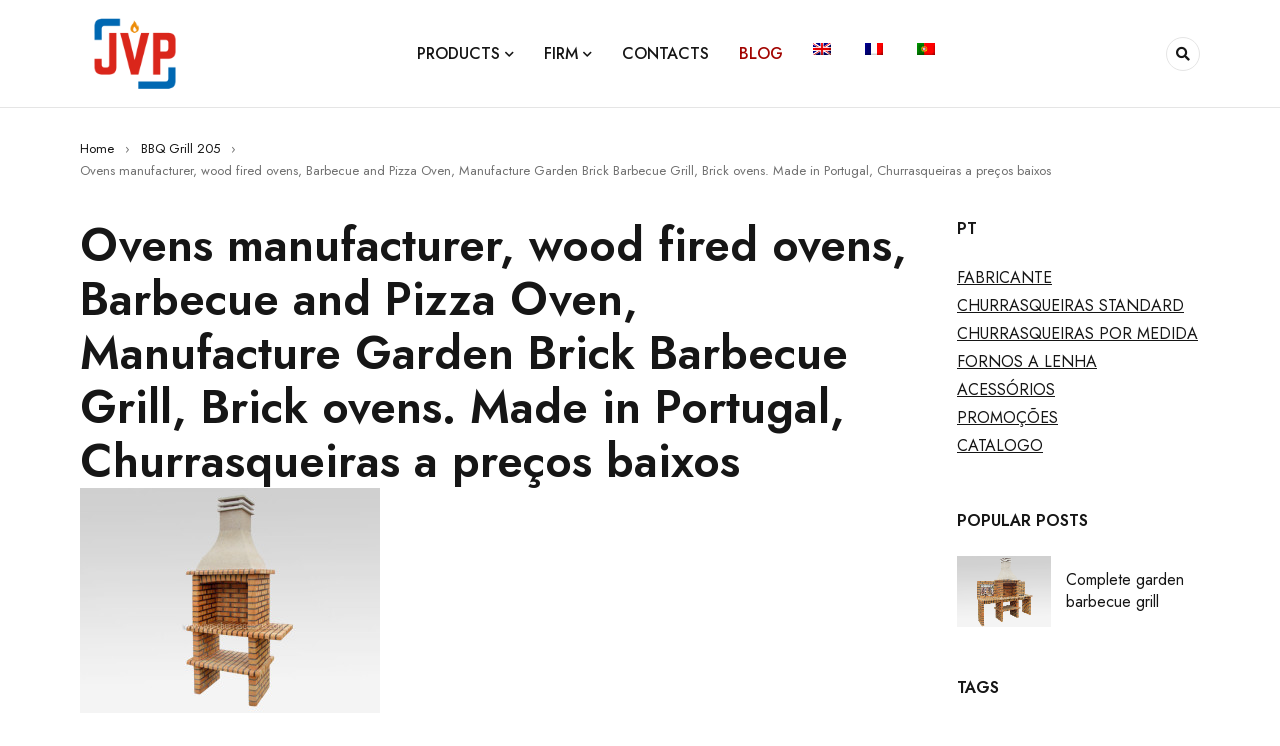

--- FILE ---
content_type: text/html; charset=UTF-8
request_url: https://www.jvp-churrasqueiras.com/en/barbecues/bbq-grill-205-brick-barbecues/churrasqueiras-205-2/
body_size: 17356
content:
<!DOCTYPE html>
<html lang="en-US">
<head>
	<meta charset="UTF-8" />

	<meta name="viewport" content="width=device-width, initial-scale=1.0, maximum-scale=1" />

	<link rel="profile" href="//gmpg.org/xfn/11" />
	<meta name='robots' content='index, follow, max-image-preview:large, max-snippet:-1, max-video-preview:-1' />

	<!-- This site is optimized with the Yoast SEO plugin v26.8 - https://yoast.com/product/yoast-seo-wordpress/ -->
	<title>Ovens manufacturer, wood fired ovens, Barbecue and Pizza Oven, Manufacture Garden Brick Barbecue Grill, Brick ovens. Made in Portugal, Churrasqueiras a preços baixos - JVP Churrasqueiras e fornos</title>

<link rel="stylesheet" href="https://www.jvp-churrasqueiras.com/wp-content/plugins/sitepress-multilingual-cms/res/css/language-selector.css?v=3.2.7" type="text/css" media="all" />
	<link rel="canonical" href="https://www.jvp-churrasqueiras.com/en/barbecues/bbq-grill-205-brick-barbecues/churrasqueiras-205-2/" />
	<meta property="og:locale" content="en_US" />
	<meta property="og:type" content="article" />
	<meta property="og:title" content="Ovens manufacturer, wood fired ovens, Barbecue and Pizza Oven, Manufacture Garden Brick Barbecue Grill, Brick ovens. Made in Portugal, Churrasqueiras a preços baixos - JVP Churrasqueiras e fornos" />
	<meta property="og:url" content="https://www.jvp-churrasqueiras.com/en/barbecues/bbq-grill-205-brick-barbecues/churrasqueiras-205-2/" />
	<meta property="og:site_name" content="JVP Churrasqueiras e fornos" />
	<meta property="article:modified_time" content="2018-05-08T01:57:01+00:00" />
	<meta property="og:image" content="https://www.jvp-churrasqueiras.com/en/barbecues/bbq-grill-205-brick-barbecues/churrasqueiras-205-2" />
	<meta property="og:image:width" content="800" />
	<meta property="og:image:height" content="600" />
	<meta property="og:image:type" content="image/jpeg" />
	<meta name="twitter:card" content="summary_large_image" />
	<script type="application/ld+json" class="yoast-schema-graph">{"@context":"https://schema.org","@graph":[{"@type":"WebPage","@id":"https://www.jvp-churrasqueiras.com/en/barbecues/bbq-grill-205-brick-barbecues/churrasqueiras-205-2/","url":"https://www.jvp-churrasqueiras.com/en/barbecues/bbq-grill-205-brick-barbecues/churrasqueiras-205-2/","name":"Ovens manufacturer, wood fired ovens, Barbecue and Pizza Oven, Manufacture Garden Brick Barbecue Grill, Brick ovens. Made in Portugal, Churrasqueiras a preços baixos - JVP Churrasqueiras e fornos","isPartOf":{"@id":"https://www.jvp-churrasqueiras.com/en/#website"},"primaryImageOfPage":{"@id":"https://www.jvp-churrasqueiras.com/en/barbecues/bbq-grill-205-brick-barbecues/churrasqueiras-205-2/#primaryimage"},"image":{"@id":"https://www.jvp-churrasqueiras.com/en/barbecues/bbq-grill-205-brick-barbecues/churrasqueiras-205-2/#primaryimage"},"thumbnailUrl":"https://www.jvp-churrasqueiras.com/wp-content/uploads/2015/11/churrasqueiras-205.jpg","datePublished":"2015-11-03T22:25:49+00:00","dateModified":"2018-05-08T01:57:01+00:00","breadcrumb":{"@id":"https://www.jvp-churrasqueiras.com/en/barbecues/bbq-grill-205-brick-barbecues/churrasqueiras-205-2/#breadcrumb"},"inLanguage":"en-US","potentialAction":[{"@type":"ReadAction","target":["https://www.jvp-churrasqueiras.com/en/barbecues/bbq-grill-205-brick-barbecues/churrasqueiras-205-2/"]}]},{"@type":"ImageObject","inLanguage":"en-US","@id":"https://www.jvp-churrasqueiras.com/en/barbecues/bbq-grill-205-brick-barbecues/churrasqueiras-205-2/#primaryimage","url":"https://www.jvp-churrasqueiras.com/wp-content/uploads/2015/11/churrasqueiras-205.jpg","contentUrl":"https://www.jvp-churrasqueiras.com/wp-content/uploads/2015/11/churrasqueiras-205.jpg"},{"@type":"BreadcrumbList","@id":"https://www.jvp-churrasqueiras.com/en/barbecues/bbq-grill-205-brick-barbecues/churrasqueiras-205-2/#breadcrumb","itemListElement":[{"@type":"ListItem","position":1,"name":"Home","item":"https://www.jvp-churrasqueiras.com/en/"},{"@type":"ListItem","position":2,"name":"BBQ Grill 205","item":"https://www.jvp-churrasqueiras.com/barbecues/bbq-grill-205-brick-barbecues/"},{"@type":"ListItem","position":3,"name":"Ovens manufacturer, wood fired ovens, Barbecue and Pizza Oven, Manufacture Garden Brick Barbecue Grill, Brick ovens. Made in Portugal, Churrasqueiras a preços baixos"}]},{"@type":"WebSite","@id":"https://www.jvp-churrasqueiras.com/en/#website","url":"https://www.jvp-churrasqueiras.com/en/","name":"JVP Churrasqueiras e fornos","description":"Fabricante de Churrasqueiras e Fornos a lenha","potentialAction":[{"@type":"SearchAction","target":{"@type":"EntryPoint","urlTemplate":"https://www.jvp-churrasqueiras.com/en/?s={search_term_string}"},"query-input":{"@type":"PropertyValueSpecification","valueRequired":true,"valueName":"search_term_string"}}],"inLanguage":"en-US"}]}</script>
	<!-- / Yoast SEO plugin. -->


<link rel='dns-prefetch' href='//fonts.googleapis.com' />
<link rel='preconnect' href='https://fonts.gstatic.com' crossorigin />
<link rel="alternate" type="application/rss+xml" title="JVP Churrasqueiras e fornos &raquo; Feed" href="https://www.jvp-churrasqueiras.com/en/feed/" />
<link rel="alternate" type="application/rss+xml" title="JVP Churrasqueiras e fornos &raquo; Comments Feed" href="https://www.jvp-churrasqueiras.com/en/comments/feed/" />
<link rel="alternate" type="application/rss+xml" title="JVP Churrasqueiras e fornos &raquo; Ovens manufacturer, wood fired ovens, Barbecue and Pizza Oven, Manufacture Garden Brick Barbecue Grill, Brick ovens. Made in Portugal, Churrasqueiras a preços baixos Comments Feed" href="https://www.jvp-churrasqueiras.com/en/barbecues/bbq-grill-205-brick-barbecues/churrasqueiras-205-2/feed/" />
<link rel="alternate" title="oEmbed (JSON)" type="application/json+oembed" href="https://www.jvp-churrasqueiras.com/en/wp-json/oembed/1.0/embed?url=https%3A%2F%2Fwww.jvp-churrasqueiras.com%2Fen%2Fbarbecues%2Fbbq-grill-205-brick-barbecues%2Fchurrasqueiras-205-2%2F" />
<link rel="alternate" title="oEmbed (XML)" type="text/xml+oembed" href="https://www.jvp-churrasqueiras.com/en/wp-json/oembed/1.0/embed?url=https%3A%2F%2Fwww.jvp-churrasqueiras.com%2Fen%2Fbarbecues%2Fbbq-grill-205-brick-barbecues%2Fchurrasqueiras-205-2%2F&#038;format=xml" />
<style id='wp-img-auto-sizes-contain-inline-css' type='text/css'>
img:is([sizes=auto i],[sizes^="auto," i]){contain-intrinsic-size:3000px 1500px}
/*# sourceURL=wp-img-auto-sizes-contain-inline-css */
</style>
<style id='wp-emoji-styles-inline-css' type='text/css'>

	img.wp-smiley, img.emoji {
		display: inline !important;
		border: none !important;
		box-shadow: none !important;
		height: 1em !important;
		width: 1em !important;
		margin: 0 0.07em !important;
		vertical-align: -0.1em !important;
		background: none !important;
		padding: 0 !important;
	}
/*# sourceURL=wp-emoji-styles-inline-css */
</style>
<link rel='stylesheet' id='wp-block-library-css' href='https://www.jvp-churrasqueiras.com/wp-includes/css/dist/block-library/style.min.css?ver=6.9' type='text/css' media='all' />
<style id='classic-theme-styles-inline-css' type='text/css'>
/*! This file is auto-generated */
.wp-block-button__link{color:#fff;background-color:#32373c;border-radius:9999px;box-shadow:none;text-decoration:none;padding:calc(.667em + 2px) calc(1.333em + 2px);font-size:1.125em}.wp-block-file__button{background:#32373c;color:#fff;text-decoration:none}
/*# sourceURL=/wp-includes/css/classic-themes.min.css */
</style>
<style id='global-styles-inline-css' type='text/css'>
:root{--wp--preset--aspect-ratio--square: 1;--wp--preset--aspect-ratio--4-3: 4/3;--wp--preset--aspect-ratio--3-4: 3/4;--wp--preset--aspect-ratio--3-2: 3/2;--wp--preset--aspect-ratio--2-3: 2/3;--wp--preset--aspect-ratio--16-9: 16/9;--wp--preset--aspect-ratio--9-16: 9/16;--wp--preset--color--black: #000000;--wp--preset--color--cyan-bluish-gray: #abb8c3;--wp--preset--color--white: #ffffff;--wp--preset--color--pale-pink: #f78da7;--wp--preset--color--vivid-red: #cf2e2e;--wp--preset--color--luminous-vivid-orange: #ff6900;--wp--preset--color--luminous-vivid-amber: #fcb900;--wp--preset--color--light-green-cyan: #7bdcb5;--wp--preset--color--vivid-green-cyan: #00d084;--wp--preset--color--pale-cyan-blue: #8ed1fc;--wp--preset--color--vivid-cyan-blue: #0693e3;--wp--preset--color--vivid-purple: #9b51e0;--wp--preset--gradient--vivid-cyan-blue-to-vivid-purple: linear-gradient(135deg,rgb(6,147,227) 0%,rgb(155,81,224) 100%);--wp--preset--gradient--light-green-cyan-to-vivid-green-cyan: linear-gradient(135deg,rgb(122,220,180) 0%,rgb(0,208,130) 100%);--wp--preset--gradient--luminous-vivid-amber-to-luminous-vivid-orange: linear-gradient(135deg,rgb(252,185,0) 0%,rgb(255,105,0) 100%);--wp--preset--gradient--luminous-vivid-orange-to-vivid-red: linear-gradient(135deg,rgb(255,105,0) 0%,rgb(207,46,46) 100%);--wp--preset--gradient--very-light-gray-to-cyan-bluish-gray: linear-gradient(135deg,rgb(238,238,238) 0%,rgb(169,184,195) 100%);--wp--preset--gradient--cool-to-warm-spectrum: linear-gradient(135deg,rgb(74,234,220) 0%,rgb(151,120,209) 20%,rgb(207,42,186) 40%,rgb(238,44,130) 60%,rgb(251,105,98) 80%,rgb(254,248,76) 100%);--wp--preset--gradient--blush-light-purple: linear-gradient(135deg,rgb(255,206,236) 0%,rgb(152,150,240) 100%);--wp--preset--gradient--blush-bordeaux: linear-gradient(135deg,rgb(254,205,165) 0%,rgb(254,45,45) 50%,rgb(107,0,62) 100%);--wp--preset--gradient--luminous-dusk: linear-gradient(135deg,rgb(255,203,112) 0%,rgb(199,81,192) 50%,rgb(65,88,208) 100%);--wp--preset--gradient--pale-ocean: linear-gradient(135deg,rgb(255,245,203) 0%,rgb(182,227,212) 50%,rgb(51,167,181) 100%);--wp--preset--gradient--electric-grass: linear-gradient(135deg,rgb(202,248,128) 0%,rgb(113,206,126) 100%);--wp--preset--gradient--midnight: linear-gradient(135deg,rgb(2,3,129) 0%,rgb(40,116,252) 100%);--wp--preset--font-size--small: 13px;--wp--preset--font-size--medium: 20px;--wp--preset--font-size--large: 36px;--wp--preset--font-size--x-large: 42px;--wp--preset--spacing--20: 0.44rem;--wp--preset--spacing--30: 0.67rem;--wp--preset--spacing--40: 1rem;--wp--preset--spacing--50: 1.5rem;--wp--preset--spacing--60: 2.25rem;--wp--preset--spacing--70: 3.38rem;--wp--preset--spacing--80: 5.06rem;--wp--preset--shadow--natural: 6px 6px 9px rgba(0, 0, 0, 0.2);--wp--preset--shadow--deep: 12px 12px 50px rgba(0, 0, 0, 0.4);--wp--preset--shadow--sharp: 6px 6px 0px rgba(0, 0, 0, 0.2);--wp--preset--shadow--outlined: 6px 6px 0px -3px rgb(255, 255, 255), 6px 6px rgb(0, 0, 0);--wp--preset--shadow--crisp: 6px 6px 0px rgb(0, 0, 0);}:where(.is-layout-flex){gap: 0.5em;}:where(.is-layout-grid){gap: 0.5em;}body .is-layout-flex{display: flex;}.is-layout-flex{flex-wrap: wrap;align-items: center;}.is-layout-flex > :is(*, div){margin: 0;}body .is-layout-grid{display: grid;}.is-layout-grid > :is(*, div){margin: 0;}:where(.wp-block-columns.is-layout-flex){gap: 2em;}:where(.wp-block-columns.is-layout-grid){gap: 2em;}:where(.wp-block-post-template.is-layout-flex){gap: 1.25em;}:where(.wp-block-post-template.is-layout-grid){gap: 1.25em;}.has-black-color{color: var(--wp--preset--color--black) !important;}.has-cyan-bluish-gray-color{color: var(--wp--preset--color--cyan-bluish-gray) !important;}.has-white-color{color: var(--wp--preset--color--white) !important;}.has-pale-pink-color{color: var(--wp--preset--color--pale-pink) !important;}.has-vivid-red-color{color: var(--wp--preset--color--vivid-red) !important;}.has-luminous-vivid-orange-color{color: var(--wp--preset--color--luminous-vivid-orange) !important;}.has-luminous-vivid-amber-color{color: var(--wp--preset--color--luminous-vivid-amber) !important;}.has-light-green-cyan-color{color: var(--wp--preset--color--light-green-cyan) !important;}.has-vivid-green-cyan-color{color: var(--wp--preset--color--vivid-green-cyan) !important;}.has-pale-cyan-blue-color{color: var(--wp--preset--color--pale-cyan-blue) !important;}.has-vivid-cyan-blue-color{color: var(--wp--preset--color--vivid-cyan-blue) !important;}.has-vivid-purple-color{color: var(--wp--preset--color--vivid-purple) !important;}.has-black-background-color{background-color: var(--wp--preset--color--black) !important;}.has-cyan-bluish-gray-background-color{background-color: var(--wp--preset--color--cyan-bluish-gray) !important;}.has-white-background-color{background-color: var(--wp--preset--color--white) !important;}.has-pale-pink-background-color{background-color: var(--wp--preset--color--pale-pink) !important;}.has-vivid-red-background-color{background-color: var(--wp--preset--color--vivid-red) !important;}.has-luminous-vivid-orange-background-color{background-color: var(--wp--preset--color--luminous-vivid-orange) !important;}.has-luminous-vivid-amber-background-color{background-color: var(--wp--preset--color--luminous-vivid-amber) !important;}.has-light-green-cyan-background-color{background-color: var(--wp--preset--color--light-green-cyan) !important;}.has-vivid-green-cyan-background-color{background-color: var(--wp--preset--color--vivid-green-cyan) !important;}.has-pale-cyan-blue-background-color{background-color: var(--wp--preset--color--pale-cyan-blue) !important;}.has-vivid-cyan-blue-background-color{background-color: var(--wp--preset--color--vivid-cyan-blue) !important;}.has-vivid-purple-background-color{background-color: var(--wp--preset--color--vivid-purple) !important;}.has-black-border-color{border-color: var(--wp--preset--color--black) !important;}.has-cyan-bluish-gray-border-color{border-color: var(--wp--preset--color--cyan-bluish-gray) !important;}.has-white-border-color{border-color: var(--wp--preset--color--white) !important;}.has-pale-pink-border-color{border-color: var(--wp--preset--color--pale-pink) !important;}.has-vivid-red-border-color{border-color: var(--wp--preset--color--vivid-red) !important;}.has-luminous-vivid-orange-border-color{border-color: var(--wp--preset--color--luminous-vivid-orange) !important;}.has-luminous-vivid-amber-border-color{border-color: var(--wp--preset--color--luminous-vivid-amber) !important;}.has-light-green-cyan-border-color{border-color: var(--wp--preset--color--light-green-cyan) !important;}.has-vivid-green-cyan-border-color{border-color: var(--wp--preset--color--vivid-green-cyan) !important;}.has-pale-cyan-blue-border-color{border-color: var(--wp--preset--color--pale-cyan-blue) !important;}.has-vivid-cyan-blue-border-color{border-color: var(--wp--preset--color--vivid-cyan-blue) !important;}.has-vivid-purple-border-color{border-color: var(--wp--preset--color--vivid-purple) !important;}.has-vivid-cyan-blue-to-vivid-purple-gradient-background{background: var(--wp--preset--gradient--vivid-cyan-blue-to-vivid-purple) !important;}.has-light-green-cyan-to-vivid-green-cyan-gradient-background{background: var(--wp--preset--gradient--light-green-cyan-to-vivid-green-cyan) !important;}.has-luminous-vivid-amber-to-luminous-vivid-orange-gradient-background{background: var(--wp--preset--gradient--luminous-vivid-amber-to-luminous-vivid-orange) !important;}.has-luminous-vivid-orange-to-vivid-red-gradient-background{background: var(--wp--preset--gradient--luminous-vivid-orange-to-vivid-red) !important;}.has-very-light-gray-to-cyan-bluish-gray-gradient-background{background: var(--wp--preset--gradient--very-light-gray-to-cyan-bluish-gray) !important;}.has-cool-to-warm-spectrum-gradient-background{background: var(--wp--preset--gradient--cool-to-warm-spectrum) !important;}.has-blush-light-purple-gradient-background{background: var(--wp--preset--gradient--blush-light-purple) !important;}.has-blush-bordeaux-gradient-background{background: var(--wp--preset--gradient--blush-bordeaux) !important;}.has-luminous-dusk-gradient-background{background: var(--wp--preset--gradient--luminous-dusk) !important;}.has-pale-ocean-gradient-background{background: var(--wp--preset--gradient--pale-ocean) !important;}.has-electric-grass-gradient-background{background: var(--wp--preset--gradient--electric-grass) !important;}.has-midnight-gradient-background{background: var(--wp--preset--gradient--midnight) !important;}.has-small-font-size{font-size: var(--wp--preset--font-size--small) !important;}.has-medium-font-size{font-size: var(--wp--preset--font-size--medium) !important;}.has-large-font-size{font-size: var(--wp--preset--font-size--large) !important;}.has-x-large-font-size{font-size: var(--wp--preset--font-size--x-large) !important;}
:where(.wp-block-post-template.is-layout-flex){gap: 1.25em;}:where(.wp-block-post-template.is-layout-grid){gap: 1.25em;}
:where(.wp-block-term-template.is-layout-flex){gap: 1.25em;}:where(.wp-block-term-template.is-layout-grid){gap: 1.25em;}
:where(.wp-block-columns.is-layout-flex){gap: 2em;}:where(.wp-block-columns.is-layout-grid){gap: 2em;}
:root :where(.wp-block-pullquote){font-size: 1.5em;line-height: 1.6;}
/*# sourceURL=global-styles-inline-css */
</style>
<link rel='stylesheet' id='contact-form-7-css' href='https://www.jvp-churrasqueiras.com/wp-content/plugins/contact-form-7/includes/css/styles.css?ver=6.1.4' type='text/css' media='all' />
<link rel='stylesheet' id='ts-style-css' href='https://www.jvp-churrasqueiras.com/wp-content/plugins/themesky/css/themesky.css?ver=1.0.3' type='text/css' media='all' />
<link rel='stylesheet' id='owl-carousel-css' href='https://www.jvp-churrasqueiras.com/wp-content/plugins/themesky/css/owl.carousel.css?ver=1.0.3' type='text/css' media='all' />
<link rel='stylesheet' id='woocommerce-layout-css' href='https://www.jvp-churrasqueiras.com/wp-content/plugins/woocommerce/assets/css/woocommerce-layout.css?ver=10.4.3' type='text/css' media='all' />
<link rel='stylesheet' id='woocommerce-smallscreen-css' href='https://www.jvp-churrasqueiras.com/wp-content/plugins/woocommerce/assets/css/woocommerce-smallscreen.css?ver=10.4.3' type='text/css' media='only screen and (max-width: 768px)' />
<link rel='stylesheet' id='woocommerce-general-css' href='https://www.jvp-churrasqueiras.com/wp-content/plugins/woocommerce/assets/css/woocommerce.css?ver=10.4.3' type='text/css' media='all' />
<style id='woocommerce-inline-inline-css' type='text/css'>
.woocommerce form .form-row .required { visibility: visible; }
/*# sourceURL=woocommerce-inline-inline-css */
</style>
<link rel='stylesheet' id='font-awesome-5-css' href='https://www.jvp-churrasqueiras.com/wp-content/themes/mydecor/css/fontawesome.min.css?ver=1.1.0' type='text/css' media='all' />
<link rel='stylesheet' id='mydecor-reset-css' href='https://www.jvp-churrasqueiras.com/wp-content/themes/mydecor/css/reset.css?ver=1.1.0' type='text/css' media='all' />
<link rel='stylesheet' id='mydecor-style-css' href='https://www.jvp-churrasqueiras.com/wp-content/themes/mydecor/style.css?ver=1.1.0' type='text/css' media='all' />
<link rel='stylesheet' id='mydecor-child-style-css' href='https://www.jvp-churrasqueiras.com/wp-content/themes/mydecor-child/style.css?ver=6.9' type='text/css' media='all' />
<link rel="preload" as="style" href="https://fonts.googleapis.com/css?family=Jost:400,600,500&#038;display=swap&#038;ver=1759844631" /><link rel="stylesheet" href="https://fonts.googleapis.com/css?family=Jost:400,600,500&#038;display=swap&#038;ver=1759844631" media="print" onload="this.media='all'"><noscript><link rel="stylesheet" href="https://fonts.googleapis.com/css?family=Jost:400,600,500&#038;display=swap&#038;ver=1759844631" /></noscript><link rel='stylesheet' id='font-themify-icon-css' href='https://www.jvp-churrasqueiras.com/wp-content/themes/mydecor/css/themify-icons.css?ver=1.1.0' type='text/css' media='all' />
<link rel='stylesheet' id='mydecor-responsive-css' href='https://www.jvp-churrasqueiras.com/wp-content/themes/mydecor/css/responsive.css?ver=1.1.0' type='text/css' media='all' />
<link rel='stylesheet' id='mydecor-dynamic-css-css' href='https://www.jvp-churrasqueiras.com/wp-content/uploads/mydecorchild.css?ver=1759844631' type='text/css' media='all' />
<link rel='stylesheet' id='cubeportfolio-jquery-css-css' href='https://www.jvp-churrasqueiras.com/wp-content/plugins/cubeportfolio/public/css/main.min-1.16.6.css?ver=1.16.6' type='text/css' media='all' />
<script type="text/template" id="tmpl-variation-template">
	<div class="woocommerce-variation-description">{{{ data.variation.variation_description }}}</div>
	<div class="woocommerce-variation-price">{{{ data.variation.price_html }}}</div>
	<div class="woocommerce-variation-availability">{{{ data.variation.availability_html }}}</div>
</script>
<script type="text/template" id="tmpl-unavailable-variation-template">
	<p role="alert">Sorry, this product is unavailable. Please choose a different combination.</p>
</script>
<script type="text/javascript" src="https://www.jvp-churrasqueiras.com/wp-includes/js/jquery/jquery.min.js?ver=3.7.1" id="jquery-core-js"></script>
<script type="text/javascript" src="https://www.jvp-churrasqueiras.com/wp-includes/js/jquery/jquery-migrate.min.js?ver=3.4.1" id="jquery-migrate-js"></script>
<script type="text/javascript" src="https://www.jvp-churrasqueiras.com/wp-content/plugins/woocommerce/assets/js/jquery-blockui/jquery.blockUI.min.js?ver=2.7.0-wc.10.4.3" id="wc-jquery-blockui-js" data-wp-strategy="defer"></script>
<script type="text/javascript" id="wc-add-to-cart-js-extra">
/* <![CDATA[ */
var wc_add_to_cart_params = {"ajax_url":"/wp-admin/admin-ajax.php","wc_ajax_url":"/?wc-ajax=%%endpoint%%","i18n_view_cart":"View cart","cart_url":"https://www.jvp-churrasqueiras.com/en","is_cart":"","cart_redirect_after_add":"no"};
//# sourceURL=wc-add-to-cart-js-extra
/* ]]> */
</script>
<script type="text/javascript" src="https://www.jvp-churrasqueiras.com/wp-content/plugins/woocommerce/assets/js/frontend/add-to-cart.min.js?ver=10.4.3" id="wc-add-to-cart-js" data-wp-strategy="defer"></script>
<script type="text/javascript" src="https://www.jvp-churrasqueiras.com/wp-content/plugins/woocommerce/assets/js/js-cookie/js.cookie.min.js?ver=2.1.4-wc.10.4.3" id="wc-js-cookie-js" defer="defer" data-wp-strategy="defer"></script>
<script type="text/javascript" id="woocommerce-js-extra">
/* <![CDATA[ */
var woocommerce_params = {"ajax_url":"/wp-admin/admin-ajax.php","wc_ajax_url":"/?wc-ajax=%%endpoint%%","i18n_password_show":"Show password","i18n_password_hide":"Hide password"};
//# sourceURL=woocommerce-js-extra
/* ]]> */
</script>
<script type="text/javascript" src="https://www.jvp-churrasqueiras.com/wp-content/plugins/woocommerce/assets/js/frontend/woocommerce.min.js?ver=10.4.3" id="woocommerce-js" defer="defer" data-wp-strategy="defer"></script>
<script type="text/javascript" src="https://www.jvp-churrasqueiras.com/wp-content/plugins/js_composer/assets/js/vendors/woocommerce-add-to-cart.js?ver=8.4.1" id="vc_woocommerce-add-to-cart-js-js"></script>
<script type="text/javascript" src="https://www.jvp-churrasqueiras.com/wp-content/plugins/woocommerce/assets/js/flexslider/jquery.flexslider.min.js?ver=2.7.2-wc.10.4.3" id="wc-flexslider-js" defer="defer" data-wp-strategy="defer"></script>
<script type="text/javascript" src="https://www.jvp-churrasqueiras.com/wp-includes/js/underscore.min.js?ver=1.13.7" id="underscore-js"></script>
<script type="text/javascript" id="wp-util-js-extra">
/* <![CDATA[ */
var _wpUtilSettings = {"ajax":{"url":"/wp-admin/admin-ajax.php"}};
//# sourceURL=wp-util-js-extra
/* ]]> */
</script>
<script type="text/javascript" src="https://www.jvp-churrasqueiras.com/wp-includes/js/wp-util.min.js?ver=6.9" id="wp-util-js"></script>
<script type="text/javascript" id="wc-add-to-cart-variation-js-extra">
/* <![CDATA[ */
var wc_add_to_cart_variation_params = {"wc_ajax_url":"/?wc-ajax=%%endpoint%%","i18n_no_matching_variations_text":"Sorry, no products matched your selection. Please choose a different combination.","i18n_make_a_selection_text":"Please select some product options before adding this product to your cart.","i18n_unavailable_text":"Sorry, this product is unavailable. Please choose a different combination.","i18n_reset_alert_text":"Your selection has been reset. Please select some product options before adding this product to your cart."};
//# sourceURL=wc-add-to-cart-variation-js-extra
/* ]]> */
</script>
<script type="text/javascript" src="https://www.jvp-churrasqueiras.com/wp-content/plugins/woocommerce/assets/js/frontend/add-to-cart-variation.min.js?ver=10.4.3" id="wc-add-to-cart-variation-js" defer="defer" data-wp-strategy="defer"></script>
<script type="text/javascript" src="https://www.jvp-churrasqueiras.com/wp-content/plugins/woocommerce/assets/js/zoom/jquery.zoom.min.js?ver=1.7.21-wc.10.4.3" id="wc-zoom-js" defer="defer" data-wp-strategy="defer"></script>
<script type="text/javascript" src="https://www.jvp-churrasqueiras.com/wp-content/plugins/sitepress-multilingual-cms/res/js/jquery.cookie.js?ver=3.2.7" id="jquery.cookie-js"></script>
<script type="text/javascript" id="wpml-browser-redirect-js-extra">
/* <![CDATA[ */
var wpml_browser_redirect_params = {"pageLanguage":"en","languageUrls":{"en_US":"https://www.jvp-churrasqueiras.com/en/barbecues/bbq-grill-205-brick-barbecues/churrasqueiras-205-2/","en":"https://www.jvp-churrasqueiras.com/en/barbecues/bbq-grill-205-brick-barbecues/churrasqueiras-205-2/","US":"https://www.jvp-churrasqueiras.com/en/barbecues/bbq-grill-205-brick-barbecues/churrasqueiras-205-2/","fr_FR":"https://www.jvp-churrasqueiras.com/fr/barbecues/barbecue-brique-205-barbecues-france/churrasqueiras-205-2-2/","fr":"https://www.jvp-churrasqueiras.com/fr/barbecues/barbecue-brique-205-barbecues-france/churrasqueiras-205-2-2/","FR":"https://www.jvp-churrasqueiras.com/fr/barbecues/barbecue-brique-205-barbecues-france/churrasqueiras-205-2-2/","pt_PT":"https://www.jvp-churrasqueiras.com/barbecues/churrasqueira-205-churrasqueiras-baratas/churrasqueiras-205/","pt":"https://www.jvp-churrasqueiras.com/barbecues/churrasqueira-205-churrasqueiras-baratas/churrasqueiras-205/","PT":"https://www.jvp-churrasqueiras.com/barbecues/churrasqueira-205-churrasqueiras-baratas/churrasqueiras-205/","pt-pt":"https://www.jvp-churrasqueiras.com/barbecues/churrasqueira-205-churrasqueiras-baratas/churrasqueiras-205/"},"cookie":{"name":"_icl_visitor_lang_js","domain":"www.jvp-churrasqueiras.com","path":"/","expiration":48}};
//# sourceURL=wpml-browser-redirect-js-extra
/* ]]> */
</script>
<script type="text/javascript" src="https://www.jvp-churrasqueiras.com/wp-content/plugins/sitepress-multilingual-cms/res/js/browser-redirect.js?ver=3.2.7" id="wpml-browser-redirect-js"></script>
<script></script><link rel="https://api.w.org/" href="https://www.jvp-churrasqueiras.com/en/wp-json/" /><link rel="alternate" title="JSON" type="application/json" href="https://www.jvp-churrasqueiras.com/en/wp-json/wp/v2/media/3749" /><link rel="EditURI" type="application/rsd+xml" title="RSD" href="https://www.jvp-churrasqueiras.com/xmlrpc.php?rsd" />
<meta name="generator" content="WordPress 6.9" />
<meta name="generator" content="WooCommerce 10.4.3" />
<link rel='shortlink' href='https://www.jvp-churrasqueiras.com/en/?p=3749' />
<meta name="generator" content="Redux 4.5.10" /><meta name="generator" content="WPML ver:3.2.7 stt:1,4,43;" />
<link rel="alternate" hreflang="en-US" href="https://www.jvp-churrasqueiras.com/en/barbecues/bbq-grill-205-brick-barbecues/churrasqueiras-205-2/" />
<link rel="alternate" hreflang="fr-FR" href="https://www.jvp-churrasqueiras.com/fr/barbecues/barbecue-brique-205-barbecues-france/churrasqueiras-205-2-2/" />
<link rel="alternate" hreflang="pt-PT" href="https://www.jvp-churrasqueiras.com/barbecues/churrasqueira-205-churrasqueiras-baratas/churrasqueiras-205/" />

<style type="text/css">#lang_sel_list a.lang_sel_sel, #lang_sel_list a.lang_sel_sel:visited{color:#444444;}#lang_sel_list a:hover, #lang_sel_list a.lang_sel_sel:hover{color:#000000;}#lang_sel_list a.lang_sel_sel, #lang_sel_list a.lang_sel_sel:visited{background-color:#ffffff;}#lang_sel_list a.lang_sel_sel:hover{background-color:#eeeeee;}#lang_sel_list ul a.lang_sel_other, #lang_sel_list ul a.lang_sel_other:visited{color:#444444;}#lang_sel_list ul a.lang_sel_other:hover{color:#000000;}#lang_sel_list ul a.lang_sel_other, #lang_sel li ul a:link, #lang_sel_list ul a.lang_sel_other:visited{background-color:#ffffff;}#lang_sel_list ul a.lang_sel_other:hover{background-color:#eeeeee;}#lang_sel_list a, #lang_sel_list a:visited{border-color:#cdcdcd;} #lang_sel_list  ul{border-top:1px solid #cdcdcd;}</style>
	<noscript><style>.woocommerce-product-gallery{ opacity: 1 !important; }</style></noscript>
	<meta name="generator" content="Elementor 3.34.2; features: additional_custom_breakpoints; settings: css_print_method-external, google_font-enabled, font_display-auto">
<script type="text/javascript">if (typeof ajaxurl === "undefined") {var ajaxurl = "https://www.jvp-churrasqueiras.com/wp-admin/admin-ajax.php"}</script>			<style>
				.e-con.e-parent:nth-of-type(n+4):not(.e-lazyloaded):not(.e-no-lazyload),
				.e-con.e-parent:nth-of-type(n+4):not(.e-lazyloaded):not(.e-no-lazyload) * {
					background-image: none !important;
				}
				@media screen and (max-height: 1024px) {
					.e-con.e-parent:nth-of-type(n+3):not(.e-lazyloaded):not(.e-no-lazyload),
					.e-con.e-parent:nth-of-type(n+3):not(.e-lazyloaded):not(.e-no-lazyload) * {
						background-image: none !important;
					}
				}
				@media screen and (max-height: 640px) {
					.e-con.e-parent:nth-of-type(n+2):not(.e-lazyloaded):not(.e-no-lazyload),
					.e-con.e-parent:nth-of-type(n+2):not(.e-lazyloaded):not(.e-no-lazyload) * {
						background-image: none !important;
					}
				}
			</style>
			<meta name="generator" content="Powered by WPBakery Page Builder - drag and drop page builder for WordPress."/>
<link rel="icon" href="https://www.jvp-churrasqueiras.com/wp-content/uploads/2019/03/cropped-Logo-JVP-5-32x32.png" sizes="32x32" />
<link rel="icon" href="https://www.jvp-churrasqueiras.com/wp-content/uploads/2019/03/cropped-Logo-JVP-5-192x192.png" sizes="192x192" />
<link rel="apple-touch-icon" href="https://www.jvp-churrasqueiras.com/wp-content/uploads/2019/03/cropped-Logo-JVP-5-180x180.png" />
<meta name="msapplication-TileImage" content="https://www.jvp-churrasqueiras.com/wp-content/uploads/2019/03/cropped-Logo-JVP-5-270x270.png" />
<noscript><style> .wpb_animate_when_almost_visible { opacity: 1; }</style></noscript></head>
<body class="attachment wp-singular attachment-template-default single single-attachment postid-3749 attachmentid-3749 attachment-jpeg wp-theme-mydecor wp-child-theme-mydecor-child theme-mydecor woocommerce-no-js wide header-v1 product-label-rectangle product-hover-style-2 ts_desktop wpb-js-composer js-comp-ver-8.4.1 vc_responsive elementor-default elementor-kit-17061">

<div id="page" class="hfeed site">

			
		<!-- Page Slider -->
				
		
<div id="vertical-menu-sidebar" class="menu-wrapper">
	<div class="overlay"></div>
	<div class="vertical-menu-content">
		<span class="close"></span>
		
		<div class="logo-wrapper">		<div class="logo">
			<a href="https://www.jvp-churrasqueiras.com/en/">
							<img src="https://www.jvp-churrasqueiras.com/wp-content/uploads/2019/03/Logo-JVP-3.png" alt="JVP-CHURRASQUEIRAS (Fornos e Churrasqueiras)" title="JVP-CHURRASQUEIRAS (Fornos e Churrasqueiras)" class="normal-logo" />
						
							<img src="https://www.jvp-churrasqueiras.com/wp-content/uploads/2019/03/Logo-JVP-3.png" alt="JVP-CHURRASQUEIRAS (Fornos e Churrasqueiras)" title="JVP-CHURRASQUEIRAS (Fornos e Churrasqueiras)" class="mobile-logo" />
						
							<img src="https://www.jvp-churrasqueiras.com/wp-content/uploads/2019/03/Logo-JVP-3.png" alt="JVP-CHURRASQUEIRAS (Fornos e Churrasqueiras)" title="JVP-CHURRASQUEIRAS (Fornos e Churrasqueiras)" class="sticky-logo" />
						
						</a>
		</div>
		</div>
		
				
		<div class="ts-menu">
					</div>	
	</div>
</div>

<header class="ts-header has-sticky hidden-cart hidden-wishlist hidden-currency hidden-language">
	<div class="header-container">
		<div class="header-template">
		
			<div class="header-sticky">
			
				<div class="header-middle">
					
					<div class="container">
						
												
						<div class="menu-logo">
														
							<div class="logo-wrapper">		<div class="logo">
			<a href="https://www.jvp-churrasqueiras.com/en/">
							<img src="https://www.jvp-churrasqueiras.com/wp-content/uploads/2019/03/Logo-JVP-3.png" alt="JVP-CHURRASQUEIRAS (Fornos e Churrasqueiras)" title="JVP-CHURRASQUEIRAS (Fornos e Churrasqueiras)" class="normal-logo" />
						
							<img src="https://www.jvp-churrasqueiras.com/wp-content/uploads/2019/03/Logo-JVP-3.png" alt="JVP-CHURRASQUEIRAS (Fornos e Churrasqueiras)" title="JVP-CHURRASQUEIRAS (Fornos e Churrasqueiras)" class="mobile-logo" />
						
							<img src="https://www.jvp-churrasqueiras.com/wp-content/uploads/2019/03/Logo-JVP-3.png" alt="JVP-CHURRASQUEIRAS (Fornos e Churrasqueiras)" title="JVP-CHURRASQUEIRAS (Fornos e Churrasqueiras)" class="sticky-logo" />
						
						</a>
		</div>
		</div>
						</div>
						
						<div class="menu-wrapper hidden-phone">
							
							<div class="ts-menu">
								<nav class="main-menu pc-menu ts-mega-menu-wrapper"><ul id="menu-menu-ingles" class="menu"><li id="menu-item-4800" class="menu-item menu-item-type-custom menu-item-object-custom menu-item-has-children menu-item-4800 ts-normal-menu parent">
	<a href="https://jvp-churrasqueiras.com/en/products-barbecue-ovens-tables/"><span class="menu-label">PRODUCTS</span></a><span class="ts-menu-drop-icon"></span>
<ul class="sub-menu">
	<li id="menu-item-4777" class="menu-item menu-item-type-post_type menu-item-object-page menu-item-4777">
		<a href="https://www.jvp-churrasqueiras.com/en/standard-bbq-grills-brick-barbecue/"><span class="menu-label">Standard Brick Barbecue BBQ</span></a></li>
	<li id="menu-item-4779" class="menu-item menu-item-type-post_type menu-item-object-page menu-item-4779">
		<a href="https://www.jvp-churrasqueiras.com/en/bbq-grills-brick-barbecues/"><span class="menu-label">BBQ Grills</span></a></li>
	<li id="menu-item-4776" class="menu-item menu-item-type-post_type menu-item-object-page menu-item-4776">
		<a href="https://www.jvp-churrasqueiras.com/en/ovens/"><span class="menu-label">Ovens</span></a></li>
	<li id="menu-item-4778" class="menu-item menu-item-type-post_type menu-item-object-page menu-item-4778">
		<a href="https://www.jvp-churrasqueiras.com/en/barbecues-and-ovens-accessories/"><span class="menu-label">Accessories</span></a></li>
</ul>
</li>
<li id="menu-item-4798" class="menu-item menu-item-type-custom menu-item-object-custom menu-item-has-children menu-item-4798 ts-normal-menu parent">
	<a href="http://jvp-churrasqueiras.com/en/about-us-manufacturer-bbq-grills/"><span class="menu-label">FIRM</span></a><span class="ts-menu-drop-icon"></span>
<ul class="sub-menu">
	<li id="menu-item-4799" class="menu-item menu-item-type-post_type menu-item-object-page menu-item-4799">
		<a href="https://www.jvp-churrasqueiras.com/en/manufacturer-of-barbecue-grills/"><span class="menu-label">Manufacturer of BBQ</span></a></li>
	<li id="menu-item-4780" class="menu-item menu-item-type-post_type menu-item-object-page menu-item-4780">
		<a href="https://www.jvp-churrasqueiras.com/en/manufacturer-wood-ovens-bricks/"><span class="menu-label">Manufacturer of OVENS</span></a></li>
</ul>
</li>
<li id="menu-item-4775" class="menu-item menu-item-type-post_type menu-item-object-page menu-item-4775 ts-normal-menu">
	<a href="https://www.jvp-churrasqueiras.com/en/contacts-manufacturer-bbq-grills/"><span class="menu-label">CONTACTS</span></a></li>
<li id="menu-item-6651" class="menu-item menu-item-type-post_type menu-item-object-page current_page_parent menu-item-6651 ts-normal-menu">
	<a href="https://www.jvp-churrasqueiras.com/en/blog-barbecue-grill-bbq-ovens/"><span class="menu-label">BLOG</span></a></li>
<li class="menu-item menu-item-language menu-item-language-current"><a href="#" onclick="return false"><img class="iclflag" src="https://www.jvp-churrasqueiras.com/wp-content/plugins/sitepress-multilingual-cms/res/flags/en.png" width="18" height="12" alt="en" title="English" /></a></li><li class="menu-item menu-item-language"><a href="https://www.jvp-churrasqueiras.com/fr/barbecues/barbecue-brique-205-barbecues-france/churrasqueiras-205-2-2/"><img class="iclflag" src="https://www.jvp-churrasqueiras.com/wp-content/plugins/sitepress-multilingual-cms/res/flags/fr.png" width="18" height="12" alt="fr" title="Français" /></a></li><li class="menu-item menu-item-language"><a href="https://www.jvp-churrasqueiras.com/barbecues/churrasqueira-205-churrasqueiras-baratas/churrasqueiras-205/"><img class="iclflag" src="https://www.jvp-churrasqueiras.com/wp-content/plugins/sitepress-multilingual-cms/res/flags/pt-pt.png" width="18" height="12" alt="pt-pt" title="Português" /></a></li></ul></nav>							</div>
							
						</div>
						
						<div class="header-right">
						
														<div class="search-button hidden-phone">
								<span class="icon"></span>
							</div>
														
														
														
														
						</div>
						
					</div>
					
				</div>
				
			</div>			
			
		</div>	
	</div>
</header>		
		
	
	<div id="main" class="wrapper"><div class="breadcrumb-title-wrapper breadcrumb-v1 no-title" ><div class="breadcrumb-content container"><div class="breadcrumb-title"><div class="breadcrumbs"><div class="breadcrumbs-container"><a href="https://www.jvp-churrasqueiras.com/en/">Home</a> <span class="brn_arrow">&#8250;</span> <a href="https://www.jvp-churrasqueiras.com/en/barbecues/bbq-grill-205-brick-barbecues/">BBQ Grill 205</a> <span class="brn_arrow">&#8250;</span> <span class="current">Ovens manufacturer, wood fired ovens, Barbecue and Pizza Oven, Manufacture Garden Brick Barbecue Grill, Brick ovens. Made in Portugal, Churrasqueiras a preços baixos</span></div></div></div></div></div><div id="content" class="page-container container-post show_breadcrumb_v1">
	<!-- Left Sidebar -->
		
	<!-- end left sidebar -->
	
	<!-- main-content -->
	<div id="main-content" class="ts-col-18">		
		<article class="single single-post  no-featured-image">
		
			<div class="entry-format nav-middle nav-center">
			
				<!-- Blog Thumbnail -->
							</div>
		
			<div class="entry-header">				
				<header>
										
					<!-- Blog Categories -->
									
					<!-- Blog Title -->
										<h2 class="entry-title">Ovens manufacturer, wood fired ovens, Barbecue and Pizza Oven, Manufacture Garden Brick Barbecue Grill, Brick ovens. Made in Portugal, Churrasqueiras a preços baixos</h2>
										
				</header>
			</div>
			
						
			<div class="entry-content">
				
				<!-- Blog Content -->
								<div class="content-wrapper">
					<p class="attachment"><a href='https://www.jvp-churrasqueiras.com/wp-content/uploads/2015/11/churrasqueiras-205.jpg'><img fetchpriority="high" decoding="async" width="300" height="225" src="https://www.jvp-churrasqueiras.com/wp-content/uploads/2015/11/churrasqueiras-205-300x225.jpg" class="attachment-medium size-medium" alt="BBQ Grill 205, Manufacture Barbecue Grill, BBQ in refractory bricks, Brick barbecues Grill, Outdoor Barbecue Grill, Brick barbecue grill, Garden barbecue grills, charcoal grill, Barbecue Grill, Churrasqueiras, bbq with bricks, Barbecue and Pizza Oven" srcset="https://www.jvp-churrasqueiras.com/wp-content/uploads/2015/11/churrasqueiras-205-300x225.jpg 300w, https://www.jvp-churrasqueiras.com/wp-content/uploads/2015/11/churrasqueiras-205-600x450.jpg 600w, https://www.jvp-churrasqueiras.com/wp-content/uploads/2015/11/churrasqueiras-205.jpg 800w" sizes="(max-width: 300px) 100vw, 300px" /></a></p>
									</div>
							
											
				<div class="entry-meta-bottom">
					
					<!-- Blog Sharing -->
										<div class="social-sharing">
						<span>Share on: </span>
						<div class="ts-social-sharing">
	<span>Share</span>
	<ul>
		<li class="facebook">
			<a href="https://www.facebook.com/sharer/sharer.php?u=https://www.jvp-churrasqueiras.com/en/barbecues/bbq-grill-205-brick-barbecues/churrasqueiras-205-2/" target="_blank"><i class="fab fa-facebook-f"></i></a>
		</li>
	
		<li class="twitter">
			<a href="https://twitter.com/intent/tweet?text=https://www.jvp-churrasqueiras.com/en/barbecues/bbq-grill-205-brick-barbecues/churrasqueiras-205-2/" target="_blank"><i class="fab fa-twitter"></i></a>
		</li>
	
		<li class="pinterest">
						<a href="https://pinterest.com/pin/create/button/?url=https://www.jvp-churrasqueiras.com/en/barbecues/bbq-grill-205-brick-barbecues/churrasqueiras-205-2/&amp;media=https://www.jvp-churrasqueiras.com/wp-content/uploads/2015/11/churrasqueiras-205.jpg" target="_blank"><i class="fab fa-pinterest-square"></i></a>
		</li>
	
		<li class="linkedin">
			<a href="http://linkedin.com/shareArticle?mini=true&amp;url=https://www.jvp-churrasqueiras.com/en/barbecues/bbq-grill-205-brick-barbecues/churrasqueiras-205-2/&amp;title=ovens-manufacturer-wood-fired-ovens-barbecue-and-pizza-oven-manufacture-garden-brick-barbecue-grill-brick-ovens-made-in-portugal-churrasqueiras-a-precos-baixos" target="_blank"><i class="fab fa-linkedin-in"></i></a>
		</li>
	</ul>
</div>					</div>
									
					<!-- Blog Tags -->
										
				</div>
			</div>
			
			<!-- Blog Author -->
				
			
						<div class="meta-navigation">
						
				<!-- Next Prev Blog -->
				<div class="single-navigation-1">
					<h6 class="prev-blog"><a href="https://www.jvp-churrasqueiras.com/en/barbecues/bbq-grill-205-brick-barbecues/" rel="prev">BBQ Grill 205</a></h6>
				</div>
				
				<!-- Next Prev Blog -->
				<div class="single-navigation-2">
					<h6 class="next-blog"></h6>
				</div>
				
			</div>
				
			
			<!-- Related Posts-->
						
			<!-- Comment Form -->
			
<div id="comments" class="comments-area">

	
									<section id="comment-wrapper">
				<header class="heading-wrapper">
					<h2 id="reply-title" class="heading-title">Leave a comment <small><a rel="nofollow" id="cancel-comment-reply-link" href="/en/barbecues/bbq-grill-205-brick-barbecues/churrasqueiras-205-2/#respond" style="display:none;">Cancel reply</a></small></h2>
				</header>
				
				<p class="must-log-in">You must be logged in to post a comment.</p>			</section>
					
</div>		</article>
	</div><!-- end main-content -->
	
	<!-- Right Sidebar -->
			<aside id="right-sidebar" class="ts-sidebar ts-col-6">
			<section id="text-10" class="widget-container widget_text"><div class="widget-title-wrapper"><a class="block-control" href="javascript:void(0)"></a><h3 class="widget-title heading-title">PT</h3></div>			<div class="textwidget"><p><a href="https://jvp-churrasqueiras.com/fabrica-de-churrasqueiras-portugal/" target="_blank" rel="noopener">FABRICANTE</a><br />
<a title="churrasqueiras, barbecues, barbacoas de obra, churrasqueiras a preços baixos, bbq" href="http://jvp-churrasqueiras.com/churrasqueiras-tijolo-standard-bbq/" target="_blank" rel="noopener">CHURRASQUEIRAS STANDARD</a><br />
<a title="Churrasqueiras de fabrico próprio, modelos variados, barbecues, Churrasqueiras baratas" href="http://jvp-churrasqueiras.com/churrasqueiras-barbecue-bbq/" target="_blank" rel="noopener">CHURRASQUEIRAS POR MEDIDA</a><br />
<a title="fornos a lenha, Fornos de fabrico próprio, Fornos do Leitão, Pizza, Pão, etc." href="http://jvp-churrasqueiras.com/fornos-lenha-ovens-hornos/" target="_blank" rel="noopener">FORNOS A LENHA</a><br />
<a title="Acessórios para fornos e churrasqueiras" href="http://jvp-churrasqueiras.com/acessorios-churrasqueiras-fornos/" target="_blank" rel="noopener">ACESSÓRIOS</a><br />
<a title="Bons preços em fornos e churrasqueiras a preço de fábrica" href="http://jvp-churrasqueiras.com/promocoes-churrasqueiras-fornos-precos/" target="_blank" rel="noopener">PROMOÇÕES</a><br />
<a href="https://jvp-churrasqueiras.com/varios-produtos-fornos-churrasqueiras/" target="_blank" rel="noopener">CATALOGO</a></p>
</div>
		</section><section id="ts_blogs-2" class="widget-container ts-blogs-widget"><div class="widget-title-wrapper"><a class="block-control" href="javascript:void(0)"></a><h3 class="widget-title heading-title">POPULAR POSTS</h3></div>				<div class="ts-blogs-widget-wrapper has-image" data-nav="1" data-autoplay="1">
																	<div class="per-slide">
							<ul class="post_list_widget">
													<li class="">
																											<a class="thumbnail " href="https://www.jvp-churrasqueiras.com/en/complete-garden-barbecue-grill/">
											<figure>
												<img width="800" height="600" src="https://www.jvp-churrasqueiras.com/wp-content/uploads/2015/12/churrasqueiras-218-a-t.jpg" class="attachment-mydecor_blog_thumb size-mydecor_blog_thumb wp-post-image" alt="BBQ Grill 218-AT, Manufacture Barbecue Grill, BBQ in refractory bricks, Brick barbecues Grill, Outdoor Barbecue Grill, Brick barbecue grill, Garden barbecue grills, charcoal grill, Barbecue Grill, Churrasqueiras, bbq with bricks, garden barbecue grill, Manufacturers, Portugal, barbecue grills, Barbecue complete, grills, Cockroaches, Bricks, cockroaches, dishwashers, barbecue grill" decoding="async" srcset="https://www.jvp-churrasqueiras.com/wp-content/uploads/2015/12/churrasqueiras-218-a-t.jpg 800w, https://www.jvp-churrasqueiras.com/wp-content/uploads/2015/12/churrasqueiras-218-a-t-600x450.jpg 600w, https://www.jvp-churrasqueiras.com/wp-content/uploads/2015/12/churrasqueiras-218-a-t-300x225.jpg 300w" sizes="(max-width: 800px) 100vw, 800px" />											</figure>
											<div class="effect-thumbnail"></div>
										</a>
																									
																
								<div class="entry-content">								
									
									<header>
									
																				<h6 class="heading-title entry-title">
										<a href="https://www.jvp-churrasqueiras.com/en/complete-garden-barbecue-grill/" class="post-title">
											Complete garden barbecue grill										</a>
										</h6>
																				
									</header>
									
																		
																		
								</div>
									
																
							</li>
							
							</ul>
						</div>
															</div>
				
				</section><section id="tag_cloud-7" class="widget-container widget_tag_cloud"><div class="widget-title-wrapper"><a class="block-control" href="javascript:void(0)"></a><h3 class="widget-title heading-title">TAGS</h3></div><div class="tagcloud"><a href="https://www.jvp-churrasqueiras.com/en/tag/barbecue/" class="tag-cloud-link tag-link-113 tag-link-position-1" style="font-size: 14.5pt;" aria-label="Barbecue (11 items)">Barbecue</a>
<a href="https://www.jvp-churrasqueiras.com/en/tag/barbecue-factory/" class="tag-cloud-link tag-link-81 tag-link-position-2" style="font-size: 14.5pt;" aria-label="barbecue factory (11 items)">barbecue factory</a>
<a href="https://www.jvp-churrasqueiras.com/en/tag/barbecue-grill/" class="tag-cloud-link tag-link-78 tag-link-position-3" style="font-size: 16pt;" aria-label="barbecue grill (12 items)">barbecue grill</a>
<a href="https://www.jvp-churrasqueiras.com/en/tag/barbecues/" class="tag-cloud-link tag-link-79 tag-link-position-4" style="font-size: 18pt;" aria-label="barbecues (13 items)">barbecues</a>
<a href="https://www.jvp-churrasqueiras.com/en/tag/bbq/" class="tag-cloud-link tag-link-114 tag-link-position-5" style="font-size: 20.5pt;" aria-label="BBQ (15 items)">BBQ</a>
<a href="https://www.jvp-churrasqueiras.com/en/tag/brick-ovens/" class="tag-cloud-link tag-link-120 tag-link-position-6" style="font-size: 10.5pt;" aria-label="brick ovens (9 items)">brick ovens</a>
<a href="https://www.jvp-churrasqueiras.com/en/tag/company/" class="tag-cloud-link tag-link-123 tag-link-position-7" style="font-size: 12.5pt;" aria-label="Company (10 items)">Company</a>
<a href="https://www.jvp-churrasqueiras.com/en/tag/garden-barbecues/" class="tag-cloud-link tag-link-117 tag-link-position-8" style="font-size: 12.5pt;" aria-label="Garden Barbecues (10 items)">Garden Barbecues</a>
<a href="https://www.jvp-churrasqueiras.com/en/tag/manufacturer/" class="tag-cloud-link tag-link-80 tag-link-position-9" style="font-size: 22pt;" aria-label="manufacturer (16 items)">manufacturer</a>
<a href="https://www.jvp-churrasqueiras.com/en/tag/manufacturers/" class="tag-cloud-link tag-link-112 tag-link-position-10" style="font-size: 19.5pt;" aria-label="Manufacturers (14 items)">Manufacturers</a>
<a href="https://www.jvp-churrasqueiras.com/en/tag/oven-manufacturers/" class="tag-cloud-link tag-link-122 tag-link-position-11" style="font-size: 10.5pt;" aria-label="Oven Manufacturers (9 items)">Oven Manufacturers</a>
<a href="https://www.jvp-churrasqueiras.com/en/tag/ovens/" class="tag-cloud-link tag-link-82 tag-link-position-12" style="font-size: 10.5pt;" aria-label="ovens (9 items)">ovens</a>
<a href="https://www.jvp-churrasqueiras.com/en/tag/traditional-grills/" class="tag-cloud-link tag-link-115 tag-link-position-13" style="font-size: 10.5pt;" aria-label="traditional grills (9 items)">traditional grills</a>
<a href="https://www.jvp-churrasqueiras.com/en/tag/wood-oven/" class="tag-cloud-link tag-link-121 tag-link-position-14" style="font-size: 8pt;" aria-label="Wood Oven (8 items)">Wood Oven</a></div>
</section>		</aside>
		<!-- end right sidebar -->	
</div>
<div class="clear"></div>
</div><!-- #main .wrapper -->
<div class="clear"></div>
		<footer id="colophon" class="footer-container footer-area">
		<div class="container">
					<div data-elementor-type="wp-post" data-elementor-id="18844" class="elementor elementor-18844">
						<section class="elementor-section elementor-top-section elementor-element elementor-element-d560b81 elementor-section-boxed elementor-section-height-default elementor-section-height-default" data-id="d560b81" data-element_type="section">
						<div class="elementor-container elementor-column-gap-default">
					<div class="elementor-column elementor-col-100 elementor-top-column elementor-element elementor-element-2a7c2c2" data-id="2a7c2c2" data-element_type="column">
			<div class="elementor-widget-wrap elementor-element-populated">
						<div class="elementor-element elementor-element-87b4a44 elementor-widget elementor-widget-accordion" data-id="87b4a44" data-element_type="widget" data-widget_type="accordion.default">
				<div class="elementor-widget-container">
							<div class="elementor-accordion">
							<div class="elementor-accordion-item">
					<div id="elementor-tab-title-1421" class="elementor-tab-title" data-tab="1" role="button" aria-controls="elementor-tab-content-1421" aria-expanded="false">
												<a class="elementor-accordion-title" tabindex="0">JVP CHURRASQUEIRAS </a>
					</div>
					<div id="elementor-tab-content-1421" class="elementor-tab-content elementor-clearfix" data-tab="1" role="region" aria-labelledby="elementor-tab-title-1421"><p>SEMPRE AO SEU DISPOR</p></div>
				</div>
							<div class="elementor-accordion-item">
					<div id="elementor-tab-title-1422" class="elementor-tab-title" data-tab="2" role="button" aria-controls="elementor-tab-content-1422" aria-expanded="false">
												<a class="elementor-accordion-title" tabindex="0">+</a>
					</div>
					<div id="elementor-tab-content-1422" class="elementor-tab-content elementor-clearfix" data-tab="2" role="region" aria-labelledby="elementor-tab-title-1422"><p><strong><a title="Churrasqueiras, por medida, fabricas de churrasqueiras, churrasqueiras Portugal, fabricante de churrasqueiras tijolo, barbecue, BBQs, Preços" href="https://www.jvp-churrasqueiras.com/churrasqueiras-barbecue-bbq/" target="_blank" rel="noopener">Churrasqueiras por medida</a></strong>, <strong><a title="Charcoal grills" href="https://www.jvp-churrasqueiras.com/en/standard-bbq-grills-brick-barbecue/" target="_blank" rel="noopener">Barbecues</a></strong>, <strong><a title="BBQ Grills, Brick Barbecues, BBQ Grills, Barbecue and Ovens, Manufacturer, Garden Brick Barbecue Grill, Brick barbecue, manufacturer, BBQ Grill manufacturer" href="https://www.jvp-churrasqueiras.com/en/bbq-grills-brick-barbecues/" target="_blank" rel="noopener">BBQs</a></strong>, Fabrica de Churrasqueiras, Fornos a Lenha, Fabricantes, Fornos, <strong><a title="Churrasqueiras Standard, churrasqueira, bons preços, fabricante de Churrasqueiras, churrasqueiras, fabrica, portugal, churrasqueiras baratas, bbq, barbecue" href="https://www.jvp-churrasqueiras.com/churrasqueiras-tijolo-standard-bbq/" target="_blank" rel="noopener">Churrasqueiras baratas</a></strong>, <strong><a title="Brick Barbecue, Standard BBQ Grills, Manufacturers, Barbecues grills, BBQ, Manufacturers, Ovens, Outdoor Grill, charcoal barbecue grill, barbecues, Portugal" href="https://www.jvp-churrasqueiras.com/en/standard-bbq-grills-brick-barbecue/" target="_blank" rel="noopener">Barbecues</a></strong>, <strong><a title="Ovens, wood fired Ovens, Brick Ovens, Barbecue and Pizza Oven, Manufacturer, Garden Brick Barbecue Grill, Brick ovens, manufacturer, ovens manufacturer" href="https://www.jvp-churrasqueiras.com/en/ovens/" target="_blank" rel="noopener">Ovens</a></strong>, Barbecues, BBQ, Churrasqueiras, Forno de lenha, Fabricas de Churrasqueiras, Fabricante em Portugal, Churrasqueiras, <strong><a title="Barbecues, Fabrication de Barbecues à bois, BBQ carbon, barbecue pour jardin, barbecue maçonerie, en briques, fabrication de barbecues de briques, BBQ gril" href="https://www.jvp-churrasqueiras.com/fr/barbecues-par-mesure-barbecue-briques/" target="_blank" rel="noopener">Barbecue en briques</a></strong>, BBQ, <strong><a title="Barbecues en brique, barbecue en brique à de bons prix, standard grills, barbecues avec four, barbecues en briques, Fabricant, Barbecues pas chers, prix bas" href="https://www.jvp-churrasqueiras.com/fr/barbecues-en-brique-standard-barbecue/" target="_blank" rel="noopener">Barbecue</a></strong>, <strong><a title="fours à bois, Four de bois, Fours en brique, manufactures, Portugal, cuisinières, fours, four, Hornos. Fours Porcinet, pain, fours pizza, fabrique des fours" href="https://www.jvp-churrasqueiras.com/fr/fours-a-bois-fornos-ovens-hornos/" target="_blank" rel="noopener">Fours a bois</a></strong>, <strong><a title="Fabricant barbecue en brique et fours à bois, Fabrican, barbecues et fours de briques, Usine, entreprise, Portugal, les fabricants, fornos, Churrasqueiras" href="https://www.jvp-churrasqueiras.com/fr/fabricant-de-barbecues-et-fours-de-briques/" target="_blank" rel="noopener">Fabricant de barbecues et fours de briques</a></strong>, Veja ainda o nosso site de <strong><a href="https://www.jvp-recuperadores.com" target="_blank" rel="noopener">Recuperadores de Calor e Salamandras de Aquecimento</a></strong></p></div>
				</div>
										<script type="application/ld+json">{"@context":"https:\/\/schema.org","@type":"FAQPage","mainEntity":[{"@type":"Question","name":"JVP CHURRASQUEIRAS","acceptedAnswer":{"@type":"Answer","text":"<p>SEMPRE AO SEU DISPOR<\/p>"}},{"@type":"Question","name":"+","acceptedAnswer":{"@type":"Answer","text":"<p><strong><a title=\"Churrasqueiras, por medida, fabricas de churrasqueiras, churrasqueiras Portugal, fabricante de churrasqueiras tijolo, barbecue, BBQs, Pre\u00e7os\" href=\"https:\/\/www.jvp-churrasqueiras.com\/churrasqueiras-barbecue-bbq\/\" target=\"_blank\" rel=\"noopener\">Churrasqueiras por medida<\/a><\/strong>, <strong><a title=\"Charcoal grills\" href=\"https:\/\/www.jvp-churrasqueiras.com\/en\/standard-bbq-grills-brick-barbecue\/\" target=\"_blank\" rel=\"noopener\">Barbecues<\/a><\/strong>, <strong><a title=\"BBQ Grills, Brick Barbecues, BBQ Grills, Barbecue and Ovens, Manufacturer, Garden Brick Barbecue Grill, Brick barbecue, manufacturer, BBQ Grill manufacturer\" href=\"https:\/\/www.jvp-churrasqueiras.com\/en\/bbq-grills-brick-barbecues\/\" target=\"_blank\" rel=\"noopener\">BBQs<\/a><\/strong>, Fabrica de Churrasqueiras, Fornos a Lenha, Fabricantes, Fornos, <strong><a title=\"Churrasqueiras Standard, churrasqueira, bons pre\u00e7os, fabricante de Churrasqueiras, churrasqueiras, fabrica, portugal, churrasqueiras baratas, bbq, barbecue\" href=\"https:\/\/www.jvp-churrasqueiras.com\/churrasqueiras-tijolo-standard-bbq\/\" target=\"_blank\" rel=\"noopener\">Churrasqueiras baratas<\/a><\/strong>, <strong><a title=\"Brick Barbecue, Standard BBQ Grills, Manufacturers, Barbecues grills, BBQ, Manufacturers, Ovens, Outdoor Grill, charcoal barbecue grill, barbecues, Portugal\" href=\"https:\/\/www.jvp-churrasqueiras.com\/en\/standard-bbq-grills-brick-barbecue\/\" target=\"_blank\" rel=\"noopener\">Barbecues<\/a><\/strong>, <strong><a title=\"Ovens, wood fired Ovens, Brick Ovens, Barbecue and Pizza Oven, Manufacturer, Garden Brick Barbecue Grill, Brick ovens, manufacturer, ovens manufacturer\" href=\"https:\/\/www.jvp-churrasqueiras.com\/en\/ovens\/\" target=\"_blank\" rel=\"noopener\">Ovens<\/a><\/strong>, Barbecues, BBQ, Churrasqueiras, Forno de lenha, Fabricas de Churrasqueiras, Fabricante em Portugal, Churrasqueiras, <strong><a title=\"Barbecues, Fabrication de Barbecues \u00e0 bois, BBQ carbon, barbecue pour jardin, barbecue ma\u00e7onerie, en briques, fabrication de barbecues de briques, BBQ gril\" href=\"https:\/\/www.jvp-churrasqueiras.com\/fr\/barbecues-par-mesure-barbecue-briques\/\" target=\"_blank\" rel=\"noopener\">Barbecue en briques<\/a><\/strong>, BBQ, <strong><a title=\"Barbecues en brique, barbecue en brique \u00e0 de bons prix, standard grills, barbecues avec four, barbecues en briques, Fabricant, Barbecues pas chers, prix bas\" href=\"https:\/\/www.jvp-churrasqueiras.com\/fr\/barbecues-en-brique-standard-barbecue\/\" target=\"_blank\" rel=\"noopener\">Barbecue<\/a><\/strong>, <strong><a title=\"fours \u00e0 bois, Four de bois, Fours en brique, manufactures, Portugal, cuisini\u00e8res, fours, four, Hornos. Fours Porcinet, pain, fours pizza, fabrique des fours\" href=\"https:\/\/www.jvp-churrasqueiras.com\/fr\/fours-a-bois-fornos-ovens-hornos\/\" target=\"_blank\" rel=\"noopener\">Fours a bois<\/a><\/strong>, <strong><a title=\"Fabricant barbecue en brique et fours \u00e0 bois, Fabrican, barbecues et fours de briques, Usine, entreprise, Portugal, les fabricants, fornos, Churrasqueiras\" href=\"https:\/\/www.jvp-churrasqueiras.com\/fr\/fabricant-de-barbecues-et-fours-de-briques\/\" target=\"_blank\" rel=\"noopener\">Fabricant de barbecues et fours de briques<\/a><\/strong>, Veja ainda o nosso site de <strong><a href=\"https:\/\/www.jvp-recuperadores.com\" target=\"_blank\" rel=\"noopener\">Recuperadores de Calor e Salamandras de Aquecimento<\/a><\/strong><\/p>"}}]}</script>
					</div>
						</div>
				</div>
					</div>
		</div>
					</div>
		</section>
				<section class="elementor-section elementor-top-section elementor-element elementor-element-f8b988d elementor-section-content-middle elementor-section-boxed elementor-section-height-default elementor-section-height-default" data-id="f8b988d" data-element_type="section">
						<div class="elementor-container elementor-column-gap-default">
					<div class="elementor-column elementor-col-33 elementor-top-column elementor-element elementor-element-96e632e" data-id="96e632e" data-element_type="column">
			<div class="elementor-widget-wrap elementor-element-populated">
						<div class="elementor-element elementor-element-121bf8f elementor-widget elementor-widget-image" data-id="121bf8f" data-element_type="widget" data-widget_type="image.default">
				<div class="elementor-widget-container">
															<img src="https://www.jvp-churrasqueiras.com/wp-content/uploads/elementor/thumbs/Logo-JVP-5-quouwjpjjn6c66nhcjfk0qja3wzb7sdpi6lppt2bds.png" title="JVP Churrasqueiras, Fornos, José Vigário Pereira, Fabricante, barbecues, BBQ" alt="Churrasqueiras, fornos, fabricantes, barbecues, fours, barbacoas, Hornos, Barbecue, Portugal, Churrasqueiras tradicionais" loading="lazy" />															</div>
				</div>
					</div>
		</div>
				<div class="elementor-column elementor-col-33 elementor-top-column elementor-element elementor-element-cd65009" data-id="cd65009" data-element_type="column">
			<div class="elementor-widget-wrap elementor-element-populated">
						<div class="elementor-element elementor-element-6829315 elementor-widget elementor-widget-text-editor" data-id="6829315" data-element_type="widget" data-widget_type="text-editor.default">
				<div class="elementor-widget-container">
									<p>(00351) <strong>262 502 685</strong> (Custo de uma chamada para a rede fixa nacional)<br />(00351) <strong><span style="font-size: 16px;" aria-label="Ligar para o número de telefone 934 201 088"> 934 201 088</span></strong> (Custo de uma chamada para a rede móvel nacional)</p>								</div>
				</div>
				<div class="elementor-element elementor-element-9ac15c3 elementor-widget elementor-widget-text-editor" data-id="9ac15c3" data-element_type="widget" data-widget_type="text-editor.default">
				<div class="elementor-widget-container">
									<p>Horários: Seg/Sex das 8 às 12:30 e das 14 às 19h<br />Sábados das 9 às 12:30 e das 14 às 17h</p>								</div>
				</div>
					</div>
		</div>
				<div class="elementor-column elementor-col-33 elementor-top-column elementor-element elementor-element-1bbcf99" data-id="1bbcf99" data-element_type="column">
			<div class="elementor-widget-wrap">
							</div>
		</div>
					</div>
		</section>
				<section class="elementor-section elementor-top-section elementor-element elementor-element-7f6b85f elementor-section-boxed elementor-section-height-default elementor-section-height-default" data-id="7f6b85f" data-element_type="section">
						<div class="elementor-container elementor-column-gap-default">
					<div class="elementor-column elementor-col-100 elementor-top-column elementor-element elementor-element-ba9bdc2" data-id="ba9bdc2" data-element_type="column">
			<div class="elementor-widget-wrap elementor-element-populated">
						<div class="elementor-element elementor-element-f9a4667 elementor-widget-divider--view-line elementor-widget elementor-widget-divider" data-id="f9a4667" data-element_type="widget" data-widget_type="divider.default">
				<div class="elementor-widget-container">
							<div class="elementor-divider">
			<span class="elementor-divider-separator">
						</span>
		</div>
						</div>
				</div>
					</div>
		</div>
					</div>
		</section>
				<section class="elementor-section elementor-top-section elementor-element elementor-element-8d4b805 elementor-section-boxed elementor-section-height-default elementor-section-height-default" data-id="8d4b805" data-element_type="section">
						<div class="elementor-container elementor-column-gap-default">
					<div class="elementor-column elementor-col-100 elementor-top-column elementor-element elementor-element-cdf5d20" data-id="cdf5d20" data-element_type="column">
			<div class="elementor-widget-wrap elementor-element-populated">
						<div class="elementor-element elementor-element-f3c8061 elementor-widget elementor-widget-text-editor" data-id="f3c8061" data-element_type="widget" data-widget_type="text-editor.default">
				<div class="elementor-widget-container">
									<p><a href="https://www.livroreclamacoes.pt/" target="_blank" rel="noopener"><img class="aligncenter" title="Livro de Reclamacoes Electonico" src="https://jvp-churrasqueiras.com/wp-content/uploads/2019/07/livro-de-reclamações-elect´ronico.png" alt="" width="125" height="51" /></a></p>								</div>
				</div>
					</div>
		</div>
					</div>
		</section>
				<section class="elementor-section elementor-top-section elementor-element elementor-element-1b3cb2f elementor-section-content-middle elementor-section-boxed elementor-section-height-default elementor-section-height-default" data-id="1b3cb2f" data-element_type="section">
						<div class="elementor-container elementor-column-gap-default">
					<div class="elementor-column elementor-col-33 elementor-top-column elementor-element elementor-element-5c0525b" data-id="5c0525b" data-element_type="column">
			<div class="elementor-widget-wrap elementor-element-populated">
						<div class="elementor-element elementor-element-39dad2f elementor-widget elementor-widget-text-editor" data-id="39dad2f" data-element_type="widget" data-widget_type="text-editor.default">
				<div class="elementor-widget-container">
									<p>2025 © <strong><span style="color: #000000;">José Vigário Pereira, Lda</span></strong> | Webservice: <a href="https://www.abelhamedia.com" target="_blank" rel="noopener">FG</a></p>								</div>
				</div>
					</div>
		</div>
				<div class="elementor-column elementor-col-66 elementor-top-column elementor-element elementor-element-7359e62" data-id="7359e62" data-element_type="column">
			<div class="elementor-widget-wrap elementor-element-populated">
						<div class="elementor-element elementor-element-86640b9 elementor-icon-list--layout-inline elementor-align-end elementor-mobile-align-center elementor-list-item-link-full_width elementor-widget elementor-widget-icon-list" data-id="86640b9" data-element_type="widget" data-widget_type="icon-list.default">
				<div class="elementor-widget-container">
							<ul class="elementor-icon-list-items elementor-inline-items">
							<li class="elementor-icon-list-item elementor-inline-item">
											<a href="#">

											<span class="elementor-icon-list-text">Direitos reservados</span>
											</a>
									</li>
						</ul>
						</div>
				</div>
					</div>
		</div>
					</div>
		</section>
				</div>
				</div>
	</footer>
	</div><!-- #page -->

	
	<!-- Shopping Cart Floating Sidebar -->
	
<div id="to-top" class="scroll-button">
	<a class="scroll-button" href="javascript:void(0)" title="Back to Top">Back to Top</a>
</div>

<script type="speculationrules">
{"prefetch":[{"source":"document","where":{"and":[{"href_matches":"/en/*"},{"not":{"href_matches":["/wp-*.php","/wp-admin/*","/wp-content/uploads/*","/wp-content/*","/wp-content/plugins/*","/wp-content/themes/mydecor-child/*","/wp-content/themes/mydecor/*","/en/*\\?(.+)"]}},{"not":{"selector_matches":"a[rel~=\"nofollow\"]"}},{"not":{"selector_matches":".no-prefetch, .no-prefetch a"}}]},"eagerness":"conservative"}]}
</script>
		<div id="ts-search-sidebar" class="ts-floating-sidebar">
			<div class="overlay"></div>
			<div class="ts-sidebar-content">
				<div class="container">
					<span class="close"></span>
					<div class="ts-search-by-category woocommerce">
						<h2 class="title">Search For Products</h2>
						
						<form method="get" action="https://www.jvp-churrasqueiras.com/en/" id="searchform-428">
	<div class="search-table">
		<div class="search-field search-content">
			<input type="text" value="" name="s" id="s-428" placeholder="Search for products" autocomplete="off" />
						<input type="hidden" name="post_type" value="product" />
					</div>
		<div class="search-button">
			<input type="submit" id="searchsubmit-428" value="Search" />
		</div>
	</div>
<input type='hidden' name='lang' value='en' /></form>						
												
						<div class="ts-search-result-container"></div>
					</div>
				</div>
			</div>
		</div>
				<div id="ts-ajax-add-to-cart-message">
			<span>Product has been added to your cart</span>
			<span class="error-message"></span>
		</div>
				<script>
				const lazyloadRunObserver = () => {
					const lazyloadBackgrounds = document.querySelectorAll( `.e-con.e-parent:not(.e-lazyloaded)` );
					const lazyloadBackgroundObserver = new IntersectionObserver( ( entries ) => {
						entries.forEach( ( entry ) => {
							if ( entry.isIntersecting ) {
								let lazyloadBackground = entry.target;
								if( lazyloadBackground ) {
									lazyloadBackground.classList.add( 'e-lazyloaded' );
								}
								lazyloadBackgroundObserver.unobserve( entry.target );
							}
						});
					}, { rootMargin: '200px 0px 200px 0px' } );
					lazyloadBackgrounds.forEach( ( lazyloadBackground ) => {
						lazyloadBackgroundObserver.observe( lazyloadBackground );
					} );
				};
				const events = [
					'DOMContentLoaded',
					'elementor/lazyload/observe',
				];
				events.forEach( ( event ) => {
					document.addEventListener( event, lazyloadRunObserver );
				} );
			</script>
				<script type='text/javascript'>
		(function () {
			var c = document.body.className;
			c = c.replace(/woocommerce-no-js/, 'woocommerce-js');
			document.body.className = c;
		})();
	</script>
	
							<div id="lang_sel_footer">
									<ul>
									    <li><a href="https://www.jvp-churrasqueiras.com/en/barbecues/bbq-grill-205-brick-barbecues/churrasqueiras-205-2/" class="lang_sel_sel"><img src="https://www.jvp-churrasqueiras.com/wp-content/plugins/sitepress-multilingual-cms/res/flags/en.png" alt="English" class="iclflag" title="English"  />&nbsp;</a></li>
									    <li><a href="https://www.jvp-churrasqueiras.com/fr/barbecues/barbecue-brique-205-barbecues-france/churrasqueiras-205-2-2/"><img src="https://www.jvp-churrasqueiras.com/wp-content/plugins/sitepress-multilingual-cms/res/flags/fr.png" alt="Français" class="iclflag" title="Français"  />&nbsp;</a></li>
									    <li><a href="https://www.jvp-churrasqueiras.com/barbecues/churrasqueira-205-churrasqueiras-baratas/churrasqueiras-205/"><img src="https://www.jvp-churrasqueiras.com/wp-content/plugins/sitepress-multilingual-cms/res/flags/pt-pt.png" alt="Português" class="iclflag" title="Português"  />&nbsp;</a></li>
									</ul>
							</div><link rel='stylesheet' id='wc-blocks-style-css' href='https://www.jvp-churrasqueiras.com/wp-content/plugins/woocommerce/assets/client/blocks/wc-blocks.css?ver=wc-10.4.3' type='text/css' media='all' />
<link rel='stylesheet' id='elementor-frontend-css' href='https://www.jvp-churrasqueiras.com/wp-content/plugins/elementor/assets/css/frontend.min.css?ver=3.34.2' type='text/css' media='all' />
<link rel='stylesheet' id='elementor-post-18844-css' href='https://www.jvp-churrasqueiras.com/wp-content/uploads/elementor/css/post-18844.css?ver=1768962842' type='text/css' media='all' />
<link rel='stylesheet' id='widget-accordion-css' href='https://www.jvp-churrasqueiras.com/wp-content/plugins/elementor/assets/css/widget-accordion.min.css?ver=3.34.2' type='text/css' media='all' />
<link rel='stylesheet' id='widget-image-css' href='https://www.jvp-churrasqueiras.com/wp-content/plugins/elementor/assets/css/widget-image.min.css?ver=3.34.2' type='text/css' media='all' />
<link rel='stylesheet' id='widget-divider-css' href='https://www.jvp-churrasqueiras.com/wp-content/plugins/elementor/assets/css/widget-divider.min.css?ver=3.34.2' type='text/css' media='all' />
<link rel='stylesheet' id='widget-icon-list-css' href='https://www.jvp-churrasqueiras.com/wp-content/plugins/elementor/assets/css/widget-icon-list.min.css?ver=3.34.2' type='text/css' media='all' />
<link rel='stylesheet' id='elementor-icons-css' href='https://www.jvp-churrasqueiras.com/wp-content/plugins/elementor/assets/lib/eicons/css/elementor-icons.min.css?ver=5.46.0' type='text/css' media='all' />
<link rel='stylesheet' id='elementor-post-17061-css' href='https://www.jvp-churrasqueiras.com/wp-content/uploads/elementor/css/post-17061.css?ver=1768962966' type='text/css' media='all' />
<script type="text/javascript" src="https://www.jvp-churrasqueiras.com/wp-includes/js/dist/hooks.min.js?ver=dd5603f07f9220ed27f1" id="wp-hooks-js"></script>
<script type="text/javascript" src="https://www.jvp-churrasqueiras.com/wp-includes/js/dist/i18n.min.js?ver=c26c3dc7bed366793375" id="wp-i18n-js"></script>
<script type="text/javascript" id="wp-i18n-js-after">
/* <![CDATA[ */
wp.i18n.setLocaleData( { 'text direction\u0004ltr': [ 'ltr' ] } );
//# sourceURL=wp-i18n-js-after
/* ]]> */
</script>
<script type="text/javascript" src="https://www.jvp-churrasqueiras.com/wp-content/plugins/contact-form-7/includes/swv/js/index.js?ver=6.1.4" id="swv-js"></script>
<script type="text/javascript" id="contact-form-7-js-before">
/* <![CDATA[ */
var wpcf7 = {
    "api": {
        "root": "https:\/\/www.jvp-churrasqueiras.com\/en\/wp-json\/",
        "namespace": "contact-form-7\/v1"
    },
    "cached": 1
};
//# sourceURL=contact-form-7-js-before
/* ]]> */
</script>
<script type="text/javascript" src="https://www.jvp-churrasqueiras.com/wp-content/plugins/contact-form-7/includes/js/index.js?ver=6.1.4" id="contact-form-7-js"></script>
<script type="text/javascript" id="ts-script-js-extra">
/* <![CDATA[ */
var themesky_params = {"ajax_uri":"/wp-admin/admin-ajax.php?lang=en"};
//# sourceURL=ts-script-js-extra
/* ]]> */
</script>
<script type="text/javascript" src="https://www.jvp-churrasqueiras.com/wp-content/plugins/themesky/js/themesky.js?ver=1.0.3" id="ts-script-js"></script>
<script type="text/javascript" src="https://www.jvp-churrasqueiras.com/wp-content/plugins/themesky/js/owl.carousel.min.js?ver=1.0.3" id="owl-carousel-js"></script>
<script type="text/javascript" src="https://www.jvp-churrasqueiras.com/wp-content/plugins/woocommerce/assets/js/sourcebuster/sourcebuster.min.js?ver=10.4.3" id="sourcebuster-js-js"></script>
<script type="text/javascript" id="wc-order-attribution-js-extra">
/* <![CDATA[ */
var wc_order_attribution = {"params":{"lifetime":1.0000000000000000818030539140313095458623138256371021270751953125e-5,"session":30,"base64":false,"ajaxurl":"https://www.jvp-churrasqueiras.com/wp-admin/admin-ajax.php","prefix":"wc_order_attribution_","allowTracking":true},"fields":{"source_type":"current.typ","referrer":"current_add.rf","utm_campaign":"current.cmp","utm_source":"current.src","utm_medium":"current.mdm","utm_content":"current.cnt","utm_id":"current.id","utm_term":"current.trm","utm_source_platform":"current.plt","utm_creative_format":"current.fmt","utm_marketing_tactic":"current.tct","session_entry":"current_add.ep","session_start_time":"current_add.fd","session_pages":"session.pgs","session_count":"udata.vst","user_agent":"udata.uag"}};
//# sourceURL=wc-order-attribution-js-extra
/* ]]> */
</script>
<script type="text/javascript" src="https://www.jvp-churrasqueiras.com/wp-content/plugins/woocommerce/assets/js/frontend/order-attribution.min.js?ver=10.4.3" id="wc-order-attribution-js"></script>
<script type="text/javascript" id="mydecor-script-js-extra">
/* <![CDATA[ */
var mydecor_params = {"ajax_url":"/wp-admin/admin-ajax.php?lang=en","sticky_header":"1","ajax_search":"1","show_cart_after_adding":"0","ajax_add_to_cart":"1","add_to_cart_effect":"fly_to_cart","shop_loading_type":"load-more-button","flexslider":{"rtl":false,"animation":"slide","smoothHeight":true,"directionNav":false,"controlNav":"thumbnails","slideshow":false,"animationSpeed":500,"animationLoop":false,"allowOneSlide":false},"zoom_options":[],"product_name_min_height":"1"};
//# sourceURL=mydecor-script-js-extra
/* ]]> */
</script>
<script type="text/javascript" src="https://www.jvp-churrasqueiras.com/wp-content/themes/mydecor/js/main.js?ver=1.1.0" id="mydecor-script-js"></script>
<script type="text/javascript" src="https://www.jvp-churrasqueiras.com/wp-content/themes/mydecor/js/jquery.sticky.js?ver=1.1.0" id="jquery-sticky-js"></script>
<script type="text/javascript" src="https://www.jvp-churrasqueiras.com/wp-includes/js/comment-reply.min.js?ver=6.9" id="comment-reply-js" async="async" data-wp-strategy="async" fetchpriority="low"></script>
<script type="text/javascript" src="https://www.jvp-churrasqueiras.com/wp-content/plugins/cubeportfolio/public/js/main.min-1.16.6.js?ver=1.16.6" id="cubeportfolio-jquery-js-js"></script>
<script type="text/javascript" src="https://www.jvp-churrasqueiras.com/wp-content/plugins/js_composer/assets/js/dist/js_composer_front.min.js?ver=8.4.1" id="wpb_composer_front_js-js"></script>
<script type="text/javascript" id="sitepress-js-extra">
/* <![CDATA[ */
var icl_vars = {"current_language":"en","icl_home":"https://www.jvp-churrasqueiras.com/en/","ajax_url":"https://www.jvp-churrasqueiras.com/en/wp-admin/admin-ajax.php","url_type":"1"};
//# sourceURL=sitepress-js-extra
/* ]]> */
</script>
<script type="text/javascript" src="https://www.jvp-churrasqueiras.com/wp-content/plugins/sitepress-multilingual-cms/res/js/sitepress.js?ver=6.9" id="sitepress-js"></script>
<script type="text/javascript" src="https://www.jvp-churrasqueiras.com/wp-content/plugins/elementor/assets/js/webpack.runtime.min.js?ver=3.34.2" id="elementor-webpack-runtime-js"></script>
<script type="text/javascript" src="https://www.jvp-churrasqueiras.com/wp-content/plugins/elementor/assets/js/frontend-modules.min.js?ver=3.34.2" id="elementor-frontend-modules-js"></script>
<script type="text/javascript" src="https://www.jvp-churrasqueiras.com/wp-includes/js/jquery/ui/core.min.js?ver=1.13.3" id="jquery-ui-core-js"></script>
<script type="text/javascript" id="elementor-frontend-js-before">
/* <![CDATA[ */
var elementorFrontendConfig = {"environmentMode":{"edit":false,"wpPreview":false,"isScriptDebug":false},"i18n":{"shareOnFacebook":"Share on Facebook","shareOnTwitter":"Share on Twitter","pinIt":"Pin it","download":"Download","downloadImage":"Download image","fullscreen":"Fullscreen","zoom":"Zoom","share":"Share","playVideo":"Play Video","previous":"Previous","next":"Next","close":"Close","a11yCarouselPrevSlideMessage":"Previous slide","a11yCarouselNextSlideMessage":"Next slide","a11yCarouselFirstSlideMessage":"This is the first slide","a11yCarouselLastSlideMessage":"This is the last slide","a11yCarouselPaginationBulletMessage":"Go to slide"},"is_rtl":false,"breakpoints":{"xs":0,"sm":480,"md":768,"lg":1025,"xl":1440,"xxl":1600},"responsive":{"breakpoints":{"mobile":{"label":"Mobile Portrait","value":767,"default_value":767,"direction":"max","is_enabled":true},"mobile_extra":{"label":"Mobile Landscape","value":880,"default_value":880,"direction":"max","is_enabled":false},"tablet":{"label":"Tablet Portrait","value":1024,"default_value":1024,"direction":"max","is_enabled":true},"tablet_extra":{"label":"Tablet Landscape","value":1200,"default_value":1200,"direction":"max","is_enabled":false},"laptop":{"label":"Laptop","value":1366,"default_value":1366,"direction":"max","is_enabled":false},"widescreen":{"label":"Widescreen","value":2400,"default_value":2400,"direction":"min","is_enabled":false}},"hasCustomBreakpoints":false},"version":"3.34.2","is_static":false,"experimentalFeatures":{"additional_custom_breakpoints":true,"home_screen":true,"global_classes_should_enforce_capabilities":true,"e_variables":true,"cloud-library":true,"e_opt_in_v4_page":true,"e_interactions":true,"e_editor_one":true,"import-export-customization":true},"urls":{"assets":"https:\/\/www.jvp-churrasqueiras.com\/wp-content\/plugins\/elementor\/assets\/","ajaxurl":"https:\/\/www.jvp-churrasqueiras.com\/wp-admin\/admin-ajax.php","uploadUrl":"https:\/\/www.jvp-churrasqueiras.com\/wp-content\/uploads"},"nonces":{"floatingButtonsClickTracking":"3a8b331a9c"},"swiperClass":"swiper","settings":{"page":[],"editorPreferences":[]},"kit":{"stretched_section_container":"#main","body_background_background":"classic","active_breakpoints":["viewport_mobile","viewport_tablet"],"global_image_lightbox":"yes","lightbox_enable_counter":"yes","lightbox_enable_fullscreen":"yes","lightbox_enable_zoom":"yes","lightbox_enable_share":"yes","lightbox_title_src":"title","lightbox_description_src":"description"},"post":{"id":3749,"title":"Ovens%20manufacturer%2C%20wood%20fired%20ovens%2C%20Barbecue%20and%20Pizza%20Oven%2C%20Manufacture%20Garden%20Brick%20Barbecue%20Grill%2C%20Brick%20ovens.%20Made%20in%20Portugal%2C%20Churrasqueiras%20a%20pre%C3%A7os%20baixos%20-%20JVP%20Churrasqueiras%20e%20fornos","excerpt":"","featuredImage":false}};
//# sourceURL=elementor-frontend-js-before
/* ]]> */
</script>
<script type="text/javascript" src="https://www.jvp-churrasqueiras.com/wp-content/plugins/elementor/assets/js/frontend.min.js?ver=3.34.2" id="elementor-frontend-js"></script>
<script id="wp-emoji-settings" type="application/json">
{"baseUrl":"https://s.w.org/images/core/emoji/17.0.2/72x72/","ext":".png","svgUrl":"https://s.w.org/images/core/emoji/17.0.2/svg/","svgExt":".svg","source":{"concatemoji":"https://www.jvp-churrasqueiras.com/wp-includes/js/wp-emoji-release.min.js?ver=6.9"}}
</script>
<script type="module">
/* <![CDATA[ */
/*! This file is auto-generated */
const a=JSON.parse(document.getElementById("wp-emoji-settings").textContent),o=(window._wpemojiSettings=a,"wpEmojiSettingsSupports"),s=["flag","emoji"];function i(e){try{var t={supportTests:e,timestamp:(new Date).valueOf()};sessionStorage.setItem(o,JSON.stringify(t))}catch(e){}}function c(e,t,n){e.clearRect(0,0,e.canvas.width,e.canvas.height),e.fillText(t,0,0);t=new Uint32Array(e.getImageData(0,0,e.canvas.width,e.canvas.height).data);e.clearRect(0,0,e.canvas.width,e.canvas.height),e.fillText(n,0,0);const a=new Uint32Array(e.getImageData(0,0,e.canvas.width,e.canvas.height).data);return t.every((e,t)=>e===a[t])}function p(e,t){e.clearRect(0,0,e.canvas.width,e.canvas.height),e.fillText(t,0,0);var n=e.getImageData(16,16,1,1);for(let e=0;e<n.data.length;e++)if(0!==n.data[e])return!1;return!0}function u(e,t,n,a){switch(t){case"flag":return n(e,"\ud83c\udff3\ufe0f\u200d\u26a7\ufe0f","\ud83c\udff3\ufe0f\u200b\u26a7\ufe0f")?!1:!n(e,"\ud83c\udde8\ud83c\uddf6","\ud83c\udde8\u200b\ud83c\uddf6")&&!n(e,"\ud83c\udff4\udb40\udc67\udb40\udc62\udb40\udc65\udb40\udc6e\udb40\udc67\udb40\udc7f","\ud83c\udff4\u200b\udb40\udc67\u200b\udb40\udc62\u200b\udb40\udc65\u200b\udb40\udc6e\u200b\udb40\udc67\u200b\udb40\udc7f");case"emoji":return!a(e,"\ud83e\u1fac8")}return!1}function f(e,t,n,a){let r;const o=(r="undefined"!=typeof WorkerGlobalScope&&self instanceof WorkerGlobalScope?new OffscreenCanvas(300,150):document.createElement("canvas")).getContext("2d",{willReadFrequently:!0}),s=(o.textBaseline="top",o.font="600 32px Arial",{});return e.forEach(e=>{s[e]=t(o,e,n,a)}),s}function r(e){var t=document.createElement("script");t.src=e,t.defer=!0,document.head.appendChild(t)}a.supports={everything:!0,everythingExceptFlag:!0},new Promise(t=>{let n=function(){try{var e=JSON.parse(sessionStorage.getItem(o));if("object"==typeof e&&"number"==typeof e.timestamp&&(new Date).valueOf()<e.timestamp+604800&&"object"==typeof e.supportTests)return e.supportTests}catch(e){}return null}();if(!n){if("undefined"!=typeof Worker&&"undefined"!=typeof OffscreenCanvas&&"undefined"!=typeof URL&&URL.createObjectURL&&"undefined"!=typeof Blob)try{var e="postMessage("+f.toString()+"("+[JSON.stringify(s),u.toString(),c.toString(),p.toString()].join(",")+"));",a=new Blob([e],{type:"text/javascript"});const r=new Worker(URL.createObjectURL(a),{name:"wpTestEmojiSupports"});return void(r.onmessage=e=>{i(n=e.data),r.terminate(),t(n)})}catch(e){}i(n=f(s,u,c,p))}t(n)}).then(e=>{for(const n in e)a.supports[n]=e[n],a.supports.everything=a.supports.everything&&a.supports[n],"flag"!==n&&(a.supports.everythingExceptFlag=a.supports.everythingExceptFlag&&a.supports[n]);var t;a.supports.everythingExceptFlag=a.supports.everythingExceptFlag&&!a.supports.flag,a.supports.everything||((t=a.source||{}).concatemoji?r(t.concatemoji):t.wpemoji&&t.twemoji&&(r(t.twemoji),r(t.wpemoji)))});
//# sourceURL=https://www.jvp-churrasqueiras.com/wp-includes/js/wp-emoji-loader.min.js
/* ]]> */
</script>
<script></script>		<div id="ts-quickshop-modal" class="ts-popup-modal">
			<div class="overlay"></div>
			<div class="quickshop-container popup-container">
				<span class="close"></span>
				<div class="quickshop-content"></div>
			</div>
		</div>
		<script defer src="https://static.cloudflareinsights.com/beacon.min.js/vcd15cbe7772f49c399c6a5babf22c1241717689176015" integrity="sha512-ZpsOmlRQV6y907TI0dKBHq9Md29nnaEIPlkf84rnaERnq6zvWvPUqr2ft8M1aS28oN72PdrCzSjY4U6VaAw1EQ==" data-cf-beacon='{"version":"2024.11.0","token":"e46ddd66f5984695b2c94169034332f1","r":1,"server_timing":{"name":{"cfCacheStatus":true,"cfEdge":true,"cfExtPri":true,"cfL4":true,"cfOrigin":true,"cfSpeedBrain":true},"location_startswith":null}}' crossorigin="anonymous"></script>
</body>
</html>
<!--
Performance optimized by W3 Total Cache. Learn more: https://www.boldgrid.com/w3-total-cache/?utm_source=w3tc&utm_medium=footer_comment&utm_campaign=free_plugin

Object Caching 204/276 objects using Redis
Page Caching using Disk: Enhanced 

Served from: www.jvp-churrasqueiras.com @ 2026-01-22 06:15:55 by W3 Total Cache
-->